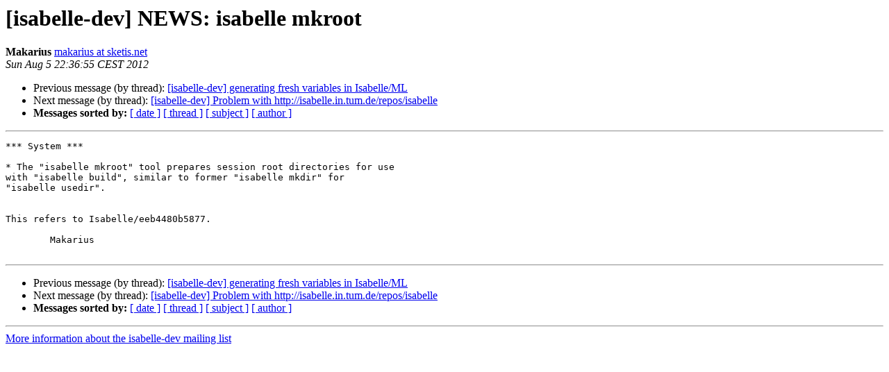

--- FILE ---
content_type: text/html
request_url: https://mailmanbroy.in.tum.de/pipermail/isabelle-dev/2012-August/002934.html
body_size: 1044
content:
<!DOCTYPE HTML PUBLIC "-//W3C//DTD HTML 4.01 Transitional//EN">
<HTML>
 <HEAD>
   <TITLE> [isabelle-dev] NEWS: isabelle mkroot
   </TITLE>
   <LINK REL="Index" HREF="index.html" >
   <LINK REL="made" HREF="mailto:isabelle-dev%40mailman46.in.tum.de?Subject=Re%3A%20%5Bisabelle-dev%5D%20NEWS%3A%20isabelle%20mkroot&In-Reply-To=%3Calpine.LNX.2.00.1208052235580.7773%40macbroy21.informatik.tu-muenchen.de%3E">
   <META NAME="robots" CONTENT="index,nofollow">
   <style type="text/css">
       pre {
           white-space: pre-wrap;       /* css-2.1, curent FF, Opera, Safari */
           }
   </style>
   <META http-equiv="Content-Type" content="text/html; charset=utf-8">
   <LINK REL="Previous"  HREF="011397.html">
   <LINK REL="Next"  HREF="002935.html">
 </HEAD>
 <BODY BGCOLOR="#ffffff">
   <H1>[isabelle-dev] NEWS: isabelle mkroot</H1>
    <B>Makarius</B> 
    <A HREF="mailto:isabelle-dev%40mailman46.in.tum.de?Subject=Re%3A%20%5Bisabelle-dev%5D%20NEWS%3A%20isabelle%20mkroot&In-Reply-To=%3Calpine.LNX.2.00.1208052235580.7773%40macbroy21.informatik.tu-muenchen.de%3E"
       TITLE="[isabelle-dev] NEWS: isabelle mkroot">makarius at sketis.net
       </A><BR>
    <I>Sun Aug  5 22:36:55 CEST 2012</I>
    <P><UL>
        <LI>Previous message (by thread): <A HREF="011397.html">[isabelle-dev] generating fresh variables in Isabelle/ML
</A></li>
        <LI>Next message (by thread): <A HREF="002935.html">[isabelle-dev] Problem with http://isabelle.in.tum.de/repos/isabelle
</A></li>
         <LI> <B>Messages sorted by:</B> 
              <a href="date.html#2934">[ date ]</a>
              <a href="thread.html#2934">[ thread ]</a>
              <a href="subject.html#2934">[ subject ]</a>
              <a href="author.html#2934">[ author ]</a>
         </LI>
       </UL>
    <HR>  
<!--beginarticle-->
<PRE>*** System ***

* The &quot;isabelle mkroot&quot; tool prepares session root directories for use
with &quot;isabelle build&quot;, similar to former &quot;isabelle mkdir&quot; for
&quot;isabelle usedir&quot;.


This refers to Isabelle/eeb4480b5877.

 	Makarius

</PRE>































<!--endarticle-->
    <HR>
    <P><UL>
        <!--threads-->
	<LI>Previous message (by thread): <A HREF="011397.html">[isabelle-dev] generating fresh variables in Isabelle/ML
</A></li>
	<LI>Next message (by thread): <A HREF="002935.html">[isabelle-dev] Problem with http://isabelle.in.tum.de/repos/isabelle
</A></li>
         <LI> <B>Messages sorted by:</B> 
              <a href="date.html#2934">[ date ]</a>
              <a href="thread.html#2934">[ thread ]</a>
              <a href="subject.html#2934">[ subject ]</a>
              <a href="author.html#2934">[ author ]</a>
         </LI>
       </UL>

<hr>
<a href="https://mailman46.in.tum.de/mailman/listinfo/isabelle-dev">More information about the isabelle-dev
mailing list</a><br>
</body></html>
